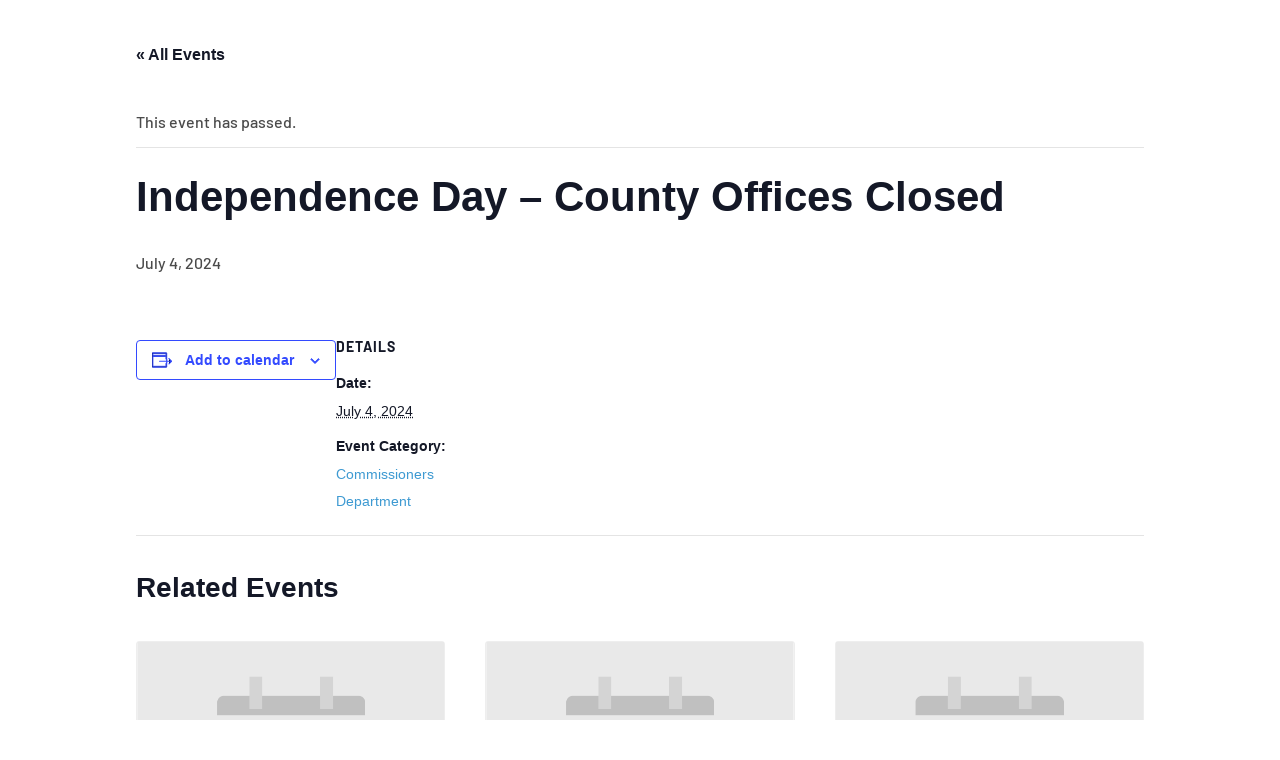

--- FILE ---
content_type: application/javascript
request_url: https://boonecounty.in.gov/wp-content/cache/wpo-minify/1769544152/assets/wpo-minify-footer-tribe-events-pro-views-v2-toggle-recurrence1763902077.min.js
body_size: 439
content:

tribe.events=tribe.events||{},tribe.events.views=tribe.events.views||{},tribe.events.views.toggleRecurrence={},function(e,t){"use strict";var n=e(document);t.selectors={toggleInput:'[data-js="tribe-events-pro-top-bar-toggle-recurrence"]'},t.handleChangeInput=function(t){var n=e(t.target).is(":checked"),i=tribe.events.views.manager.getContainer(t.target),r={view_data:{hide_subsequent_recurrences:!!n||null}};tribe.events.views.manager.request(r,i)},t.deinit=function(e,n,i){e.data.container.off("beforeAjaxSuccess.tribeEvents",t.deinit).find(t.selectors.toggleInput).off("change.tribeEvents",t.handleChangeInput)},t.init=function(e,n,i,r){i.on("beforeAjaxSuccess.tribeEvents",{container:i},t.deinit).find(t.selectors.toggleInput).on("change.tribeEvents",t.handleChangeInput)},t.ready=function(){n.on("afterSetup.tribeEvents",tribe.events.views.manager.selectors.container,t.init)},e(t.ready)}(jQuery,tribe.events.views.toggleRecurrence),window.tec=window.tec||{},window.tec.eventsPro=window.tec.eventsPro||{},window.tec.eventsPro.views=window.tec.eventsPro.views||{},window.tec.eventsPro.views.toggleRecurrence={};




--- FILE ---
content_type: application/javascript
request_url: https://boonecounty.in.gov/wp-content/cache/wpo-minify/1769544152/assets/wpo-minify-header-hm_custom_js1754403309.min.js
body_size: 2033
content:

document.addEventListener('DOMContentLoaded',function(){const storedData=JSON.parse(localStorage.getItem('inspectionData')||'{}');const currentTime=Date.now();const dataAge=currentTime-(storedData.timestamp||0);const maxAge=24*60*60*1000;if(storedData.timestamp&&dataAge>maxAge){localStorage.removeItem('inspectionData')}
const establishmentField=document.querySelector('.get_establishment_id_target');const establishmentSelect=establishmentField?establishmentField.querySelector('select'):null;const inspectionField=document.querySelector('.get_inspection_id_target');const inspectionSelect=inspectionField?inspectionField.querySelector('select'):null;const pdfLinkContainer=document.getElementById('inspection-pdf-link');if(!establishmentSelect||!inspectionSelect||!pdfLinkContainer){return}
if(typeof inspectionApiData==='undefined'){return}
function handleInspectionChange(){const inspectionID=inspectionSelect.value;if(!inspectionID){pdfLinkContainer.innerHTML='';return}
pdfLinkContainer.innerHTML='<div style="text-align: center; padding: 20px;"><div style="display: inline-block; width: 40px; height: 40px; border: 4px solid #f3f3f3; border-top: 4px solid #3498db; border-radius: 50%; animation: spin 1s linear infinite;"></div><br><span style="color: #666;">Loading PDF...</span></div><style>@keyframes spin { 0% { transform: rotate(0deg); } 100% { transform: rotate(360deg); } }</style>';const formData=new FormData();formData.append('action','get_inspection_pdf');formData.append('inspectionID',inspectionID);formData.append('_ajax_nonce',inspectionApiData.nonce);fetch(inspectionApiData.ajaxUrl,{method:'POST',body:formData}).then(response=>response.json()).then(data=>{if(data.success&&data.data&&data.data.pdf_data){try{try{atob(data.data.pdf_data.substring(0,100))}catch(e){pdfLinkContainer.innerHTML='Invalid PDF data format';return}
const pdfData=atob(data.data.pdf_data);const dataUrl='data:application/pdf;base64,'+data.data.pdf_data;const container=document.createElement('div');container.style.cssText='margin: 20px 0; border: 1px solid #ddd; border-radius: 8px; overflow: hidden;';const storedData=JSON.parse(localStorage.getItem('inspectionData')||'{}');const currentTime=Date.now();const dataAge=currentTime-(storedData.timestamp||0);const maxAge=24*60*60*1000;if(!storedData.data||dataAge>maxAge){localStorage.removeItem('inspectionData');pdfLinkContainer.innerHTML='Inspection data has expired. Please select an establishment again.';return}
const inspectionData=storedData.data;const selectedInspection=inspectionData.find(inspection=>inspection.inspectionID==inspectionID);const inspectionDate=selectedInspection&&selectedInspection.inspectionDate?new Date(selectedInspection.inspectionDate).toLocaleDateString('en-US',{year:'numeric',month:'long',day:'numeric'}):'Unknown Date';const header=document.createElement('div');header.style.cssText='background: #f8f9fa; padding: 15px; border-bottom: 1px solid #ddd;';let inspectionDetails='<h4 style="font-weight:bold;margin: 0 0 15px 0;padding-bottom:0px; color: #333;">Inspection Report</h4>'+'<div style="margin-bottom: 15px; font-size: 14px; line-height: 1.5;">'+'<div><strong>Date:</strong> '+inspectionDate+'</div>'+'<div><strong>Permit Number:</strong> '+(selectedInspection?.permitNumber||'Not specified')+'</div>';if(selectedInspection?.inspectorName){inspectionDetails+='<div><strong>Inspector:</strong> '+selectedInspection.inspectorName+'</div>'}
if(selectedInspection?.ownerName){inspectionDetails+='<div><strong>Owner:</strong> '+selectedInspection.ownerName+'</div>'}
if(selectedInspection?.ownerAddress){let address=selectedInspection.ownerAddress;if(selectedInspection.ownerCity)address+=', '+selectedInspection.ownerCity;if(selectedInspection.ownerState)address+=', '+selectedInspection.ownerState;if(selectedInspection.ownerZipCode)address+=' '+selectedInspection.ownerZipCode;inspectionDetails+='<div><strong>Address:</strong> '+address+'</div>'}
if(selectedInspection?.ownerTelephoneNumber){inspectionDetails+='<div><strong>Phone:</strong> '+selectedInspection.ownerTelephoneNumber+'</div>'}
if(selectedInspection?.personInCharge){inspectionDetails+='<div><strong>Person in Charge:</strong> '+selectedInspection.personInCharge+'</div>'}
inspectionDetails+='</div>'+'<div style="display: flex; gap: 10px; flex-wrap: wrap;">'+'<a href="'+dataUrl+'" target="_blank" download="'+data.data.filename+'" style="background: #007cba; color: white; padding: 8px 16px; text-decoration: none; border-radius: 4px; font-size: 14px;">Download PDF</a>'+'</div>';header.innerHTML=inspectionDetails;container.appendChild(header);pdfLinkContainer.innerHTML='';pdfLinkContainer.appendChild(container)}catch(error){pdfLinkContainer.innerHTML='Error processing PDF data'}}else{pdfLinkContainer.innerHTML='PDF not available'}}).catch(()=>{pdfLinkContainer.innerHTML='Failed to load PDF'})}
inspectionSelect.addEventListener('change',handleInspectionChange);establishmentSelect.addEventListener('change',function(){const selectedValue=this.value;if(!selectedValue)return;inspectionSelect.innerHTML='<option value="">Loading...</option>';pdfLinkContainer.innerHTML='';const formData=new FormData();formData.append('action','get_inspections');formData.append('establishment',selectedValue);formData.append('_ajax_nonce',inspectionApiData.nonce);fetch(inspectionApiData.ajaxUrl,{method:'POST',body:formData}).then(response=>response.json()).then(response=>{inspectionSelect.innerHTML='';if(response.success&&response.data&&response.data.inspections){if(response.data.debug){}
const storageData={data:response.data.inspections,timestamp:Date.now(),establishment:selectedValue};localStorage.setItem('inspectionData',JSON.stringify(storageData));const defaultOption=document.createElement('option');defaultOption.value='';defaultOption.textContent='Please select an inspection...';inspectionSelect.appendChild(defaultOption);response.data.inspections.forEach(item=>{const option=document.createElement('option');option.value=item.inspectionID;const formattedDate=item.inspectionDate?new Date(item.inspectionDate).toLocaleDateString('en-US',{year:'numeric',month:'long',day:'numeric'}):'Unknown Date';option.textContent=`${formattedDate} — Permit: ${item.permitNumber || 'No Permit #'}`;inspectionSelect.appendChild(option)});inspectionSelect.removeEventListener('change',handleInspectionChange);inspectionSelect.addEventListener('change',handleInspectionChange)}else{inspectionSelect.innerHTML='<option value="">No inspections found</option>'}}).catch(error=>{inspectionSelect.innerHTML='<option value="">Error loading inspections</option>'})})});




--- FILE ---
content_type: application/javascript
request_url: https://boonecounty.in.gov/wp-content/cache/wpo-minify/1769544152/assets/wpo-minify-footer-tribe-events-pro-views-v2-week-event-link1763902077.min.js
body_size: 755
content:

tribe.events=tribe.events||{},tribe.events.views=tribe.events.views||{},tribe.events.views.weekEventLink={},function(e,n){"use strict";var t=e(document);n.config={delayHoverIn:600},n.selectors={weekEventLink:'[data-js~="tribe-events-pro-week-grid-event-link"]',weekEventLinkHoverClass:".tribe-events-pro-week-grid__event-link--hover",weekEventLinkIntendedClass:".tribe-events-pro-week-grid__event-link--intended"},n.addIntendedClass=function(e){setTimeout((function(){(e.is(":focus")||e.hasClass(n.selectors.weekEventLinkHoverClass.className()))&&e.addClass(n.selectors.weekEventLinkIntendedClass.className())}),n.config.delayHoverIn)},n.removeIntendedClass=function(e){e.is(":focus")||e.hasClass(n.selectors.weekEventLinkHoverClass.className())||e.removeClass(n.selectors.weekEventLinkIntendedClass.className())},n.handleMouseEnter=function(e){var t=e.data.target;t.addClass(n.selectors.weekEventLinkHoverClass.className()),n.addIntendedClass(t)},n.handleMouseLeave=function(e){var t=e.data.target;t.removeClass(n.selectors.weekEventLinkHoverClass.className()),n.removeIntendedClass(t)},n.handleFocus=function(e){var t=e.data.target;n.addIntendedClass(t)},n.handleBlur=function(e){var t=e.data.target;n.removeIntendedClass(t)},n.handleKeydown=function(n){if(13===n.keyCode||32===n.keyCode){var t=e(n.currentTarget).data("event-url");t&&(n.preventDefault(),window.location.href=t)}},n.deinitEventLink=function(t){t.find(n.selectors.weekEventLink).each((function(n,t){e(t).off()}))},n.initEventLink=function(t){t.find(n.selectors.weekEventLink).each((function(t,s){var a=e(s);a.on("mouseenter touchstart",{target:a},n.handleMouseEnter).on("mouseleave touchstart",{target:a},n.handleMouseLeave).on("focus",{target:a},n.handleFocus).on("blur",{target:a},n.handleBlur),a.data("event-url")&&a.on("keydown",n.handleKeydown)}))},n.deinit=function(e,t,s){var a=e.data.container;n.deinitEventLink(a),a.off("beforeAjaxSuccess.tribeEvents",n.deinit)},n.init=function(e,t,s,a){"week"===a.slug&&(n.initEventLink(s),s.on("beforeAjaxSuccess.tribeEvents",{container:s},n.deinit))},n.ready=function(){t.on("afterSetup.tribeEvents",tribe.events.views.manager.selectors.container,n.init)},e(n.ready)}(jQuery,tribe.events.views.weekEventLink),window.tec=window.tec||{},window.tec.eventsPro=window.tec.eventsPro||{},window.tec.eventsPro.views=window.tec.eventsPro.views||{},window.tec.eventsPro.views.weekEventLink={};


